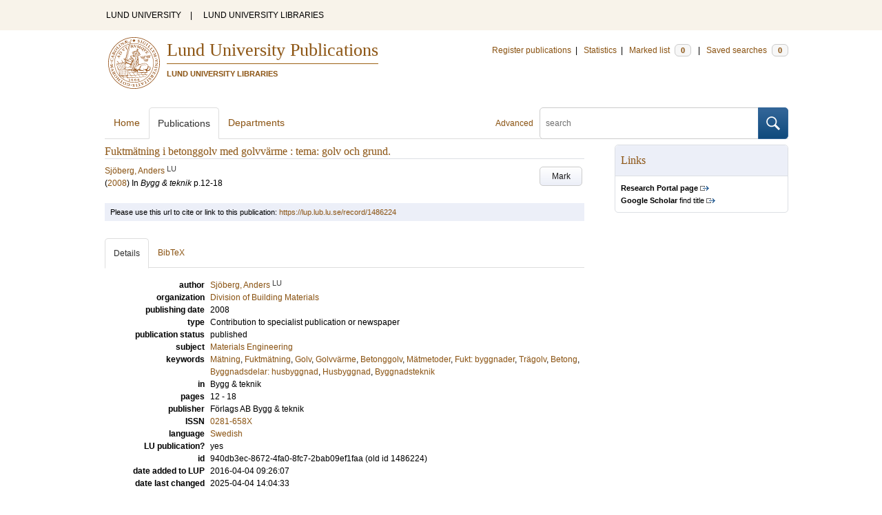

--- FILE ---
content_type: text/html; charset=utf-8
request_url: https://lup.lub.lu.se/search/publication/940db3ec-8672-4fa0-8fc7-2bab09ef1faa
body_size: 6880
content:
<!doctype html>
<html lang="en">
<head>
    <meta charset="utf-8"/>
    <title>Fuktmätning i betonggolv med golvvärme : tema: golv och grund. | Lund University Publications</title>
    <!--[if lt IE 9]>
    <script src="/search/assets/js/html5.js"></script>
    <![endif]-->
    <link rel="stylesheet" media="all" href="/search/assets/css/select2-style.css"/>
    <link rel="stylesheet" media="all" href="/search/assets/css/prettify.css"/>
    <link rel="stylesheet" media="all" href="/search/assets/css/style.css"/>

    <script src="/search/assets/js/jquery/jquery-3.6.0.min.js"></script>

    
        <script src="/search/assets/js/select2.min.js"></script>
    
        <!--[if lt IE 8]>
        <style type="text/css">
            input.button[type="submit"], button.button { border: none !important; }
            .button-append .button { height:30px; vertical-align:middle; }
            .button img { vertical-align: baseline; }
            nav > ul.horizontal, .short ul.horizontal { margin-right: -0.3em; }
            .search-form a, form.inline .button { margin-left: 0.3em; }
            .pagination li.prev, .pagination li.next { top: -2px; margin-right: -0.3em; }
            .select2-container-multi .select2-choices .select2-search-choice { padding-top: 1px; line-height: 16px; }
        </style>
        <![endif]-->
        <meta name="viewport" content="width=device-width, initial-scale=1, maximum-scale=1"/>
        <link rel="search" type="application/opensearchdescription+xml" href="https://lup.lub.lu.se/search/opensearch"/>
        <link rel="unapi-server" type="application/xml" href="https://lup.lub.lu.se/search/unapi"/>
        <link rel="alternate" type="application/rss+xml" title="Biblio hourly" href="https://lup.lub.lu.se/search/feed/hourly"/>
        <link rel="alternate" type="application/rss+xml" title="Biblio daily" href="https://lup.lub.lu.se/search/feed/daily"/>
        <link rel="alternate" type="application/rss+xml" title="Biblio weekly" href="https://lup.lub.lu.se/search/feed/weekly"/>
        <link rel="alternate" type="application/rss+xml" title="Biblio monthly" href="https://lup.lub.lu.se/search/feed/monthly"/>
        
    
    <!-- highwire press meta tags -->
    <meta name="citation_title" content="Fuktmätning i betonggolv med golvvärme : tema: golv och grund."/>
    <meta name="citation_author" content="Sjöberg, Anders"/>
    <meta name="citation_publication_date" content="2008"/>
      <meta name="citation_publisher" content="Förlags AB Bygg &amp; teknik" />    
    <meta name="citation_firstpage" content="12"/>
    <meta name="citation_lastpage" content="18"/>
    <meta name="citation_issn" content="0281-658X"/>
    <!-- eprints meta tags -->
    <meta name="eprints.official_url" content="http://lup.lub.lu.se/record/1486224"/>
    <meta name="eprints.title" content="Fuktmätning i betonggolv med golvvärme : tema: golv och grund."/>
    <meta name="eprints.creators_name" content="Sjöberg, Anders"/>
    <meta name="eprints.date" content="2008"/>
    <meta name="eprints.publication" content="Bygg &amp; teknik"/>
    <meta name="eprints.issn" content="0281-658X"/>
    <!--dc meta tags -->
    <meta name="dc.creator" content="Sjöberg, Anders"/>
    <meta name="dc.date" content="2008"/>
    <meta name="dc.identifier" content="https://lup.lub.lu.se/record/1486224"/>
    <meta name="dc.language" content="swe"/>
    <meta name="dc.publisher" content="Förlags AB Bygg &amp; teknik"/>
    <meta name="dc.source" content="Bygg &amp; teknik; pp 12-18 (2008)"/>
    <meta name="dc.source" content="ISSN: 0281-658X"/>
    <meta name="dc.subject" content="Materials Engineering"/>
    <meta name="dc.subject" content="Mätning"/>
    <meta name="dc.subject" content="Fuktmätning"/>
    <meta name="dc.subject" content="Golv"/>
    <meta name="dc.subject" content="Golvvärme"/>
    <meta name="dc.subject" content="Betonggolv"/>
    <meta name="dc.subject" content="Mätmetoder"/>
    <meta name="dc.subject" content="Fukt: byggnader"/>
    <meta name="dc.subject" content="Trägolv"/>
    <meta name="dc.subject" content="Betong"/>
    <meta name="dc.subject" content="Byggnadsdelar: husbyggnad"/>
    <meta name="dc.subject" content="Husbyggnad"/>
    <meta name="dc.subject" content="Byggnadsteknik"/>
    <meta name="dc.title" content="Fuktmätning i betonggolv med golvvärme : tema: golv och grund."/>
    <meta name="dc.type" content="contributiontoperiodical/article"/>
    <meta name="dc.type" content="info:eu-repo/semantics/contributionToPeriodical"/>
    <meta name="dc.type" content="text"/>
    <!-- end meta tags -->
    <link rel="canonical" href="https://lup.lub.lu.se/search/publication/940db3ec-8672-4fa0-8fc7-2bab09ef1faa"/>
    <link rel="alternate" href="https://lup.lub.lu.se/search/publication/940db3ec-8672-4fa0-8fc7-2bab09ef1faa.xls" title="Excel - common fields" type="application/vnd.ms-excel"/>
    <link rel="alternate" href="https://lup.lub.lu.se/search/publication/940db3ec-8672-4fa0-8fc7-2bab09ef1faa.xls2" title="Excel - all fields" type="application/vnd.ms-excel"/>
    <link rel="alternate" href="https://lup.lub.lu.se/search/publication/940db3ec-8672-4fa0-8fc7-2bab09ef1faa.csv" title="CSV - common fields" type="text/csv"/>
    <link rel="alternate" href="https://lup.lub.lu.se/search/publication/940db3ec-8672-4fa0-8fc7-2bab09ef1faa.csv2" title="CSV - all fields" type="text/csv"/>
    <link rel="alternate" href="https://lup.lub.lu.se/search/publication/940db3ec-8672-4fa0-8fc7-2bab09ef1faa.bibtex" title="BibTeX" type="text/x-bibtex"/>
    <link rel="alternate" href="https://lup.lub.lu.se/search/publication/940db3ec-8672-4fa0-8fc7-2bab09ef1faa.ris" title="RIS (reference software)" type="application/x-research-info-systems"/>
    <link rel="alternate" href="https://lup.lub.lu.se/search/publication/940db3ec-8672-4fa0-8fc7-2bab09ef1faa.enw" title="End Note (RIS)" type="application/x-research-info-systems"/>

    </head>
    <body lang="en">
        <div class="skipnav"><a href="#main-content">Skip to main content</a></div>
        <div id=godwrapper>
        <div class="topwrapper"> 
            <header class="topheader">
                <nav>
                    <a href="http://www.lu.se/">LUND UNIVERSITY</a><span class="divider">&nbsp;|&nbsp;</span>
                    <a href="http://www.lub.lu.se/">LUND UNIVERSITY LIBRARIES</a>
                </nav>
            </header>
        </div>
        
        <div class="wrapper">

            
            <header class="luheader">
                <div class="logo" role="banner"><img src="/search/assets/img/logo_lu_nolabel.svg" alt="Lund University"/></div>
                <div class="headerbox">
                <h1><a href="https://lup.lub.lu.se/search">Lund University Publications</a></h1>
                <h2>LUND UNIVERSITY LIBRARIES</h2>
                </div>
                <nav class="horizontal">
                    <a href="http://lucris.lu.se/" target="_blank">Register publications</a><span class="divider">&nbsp;|&nbsp;</span>
                    <a href="/lupStat" target="_blank">Statistics</a><span class="divider">&nbsp;|&nbsp;</span>
                    <a href="https://lup.lub.lu.se/search/marked">Marked list <span class="total-marked label">0</span></a><span class="divider">&nbsp;|&nbsp;</span>
                    <a href="https://lup.lub.lu.se/search/saved-searches">Saved searches <span class="total-saved-searches label">0</span></a>
                </nav>
            </header>
            
            <header>
                <form action="https://lup.lub.lu.se/search/simple_search" method="get" class="search-form" role="search">
  <a href="https://lup.lub.lu.se/search/advanced-search">Advanced</a>
  <div class="button-append"><input type="text" name="q" aria-label="search" value="" placeholder="search"><button class="button" type="submit"><img alt="search button" src="/search/assets/img/magnifying-glass.svg"/></button></div>
</form>

                <nav class="nav large">
                    <span><a href="https://lup.lub.lu.se/search">Home</a></span>
                    <span class="tab-active"><a href="https://lup.lub.lu.se/search/publication?sort=publicationstatus.desc&amp;sort=year.desc">Publications</a></span>
                    <span><a href="https://lup.lub.lu.se/search/organization">Departments</a></span>
                    
                </nav>
            </header>
            <main id="main-content" class="content" itemscope itemtype="http://schema.org/CreativeWork">
                <ul class="plain wide hide" id="messages">
</ul>

                <header class="short">
    <h3 class="title" id="940db3ec-8672-4fa0-8fc7-2bab09ef1faa" itemprop="name">Fuktmätning i betonggolv med golvvärme : tema: golv och grund.</h3>
    <ul class="horizontal r">        <li><a role="button" class="mark button button-gray" href="#" data-marked="0" data-id="940db3ec-8672-4fa0-8fc7-2bab09ef1faa">Mark</a></li>
    </ul>
    
<span class="authors">	<span class="contributor vcard">			<a class="url" href="https://lup.lub.lu.se/search/person/14ecff78-2099-4647-9ac1-1844012cda21" target="_parent">		<span class="fn">Sjöberg, Anders</span></a>
				<sup title="Lund University" class="label label-plain locality">LU</sup>
	</span></span>

    
    (<span class="year"><a href="https://lup.lub.lu.se/search/publication?q=publishingYear+exact+2008" target="_parent">2008</a></span>)


        In <span class="parent">Bygg &amp; teknik</span>
    <span class="pages">p.12-18</span>


        <dl style="margin-top:12px;">
        </dl>
</header>
<aside>
    <!-- start links div -->
    <div class="box">
        <h3 class="box-header">Links</h3>
        <ul class="plain small">
                <li><a class="external" href="https://portal.research.lu.se/en/publications/940db3ec-8672-4fa0-8fc7-2bab09ef1faa" target="_blank"><strong>Research Portal page</strong></a></li>
            <!-- doi -->
            <!-- end doi -->
            <!-- alternative location -->
            <!-- end alternative location -->
            <!-- SFX link is hidden until ready -->
            <!-- end SFX link -->
            <!-- google scholar -->
                <li><a class="external" href="http://scholar.google.com/scholar?q=allintitle%3AFuktm%C3%A4tning%20i%20betonggolv%20med%20golvv%C3%A4rme%20%3A%20tema%3A%20golv%20och%20grund." target="_blank"><strong>Google Scholar</strong> find title</a></li>
            <!-- end google scholar -->
            <!-- external identifier ISI -->
            <!-- end external identifier -->
        </ul>
    </div>
    <!-- end links div -->
    
    
</aside>

<div class="alert small">
    Please use this url to cite or link to this publication:
    <a href="/record/1486224" target="_parent" itemprop="url">https://lup.lub.lu.se/record/1486224</a>
</div>

<nav class="tab-nav">
    <span class="tab-active tabbable"><a href="#details">Details</a></span>
    <span class="tabbable"><a href="#bibtex">BibTeX</a></span>
</nav>

<div class="tab-content tab-active" id="details">
    <dl class="horizontal">

        
            
                <dt>author</dt>
                    <dd>	<span class="contributor vcard" itemprop="author" itemscope itemtype="http://schema.org/Person">			<a class="url" href="https://lup.lub.lu.se/search/person/14ecff78-2099-4647-9ac1-1844012cda21" target="_parent" itemprop="url">		<span class="fn" itemprop="name">Sjöberg, Anders</span></a>
				<sup title="Lund University" class="label label-plain locality" itemprop="affiliation" itemscope itemtype="http://schema.org/CollegeOrUniversity"><span itemprop="name">LU</sup>
	</span></dd>      
             
         
        <!--    
            <dt>organization</dt>
            <dd>
                <ul class="plain">
                        <li itemprop="sourceOrganization" itemscope itemtype="http://schema.org/Organization"><a href="https://lup.lub.lu.se/search/organization/v1000221" itemprop="uri"><span itemprop="name">Division of Building Materials</span></a></li>
                </ul>
            </dd>
        -->
            <dt>organization</dt>
            <dd>
                <ul class="plain">
                        <li itemprop="sourceOrganization" itemscope itemtype="http://schema.org/Organization">
                        <a href="https://lup.lub.lu.se/search/organization/v1000221" itemprop="uri"><span itemprop="name">Division of Building Materials
                        </span></a></li>
                </ul>
            </dd>

    

            <dt>publishing date</dt>
            <dd itemprop="datePublished">2008</dd>
            <dt>type</dt>
            <dd>       
                    Contribution to specialist publication or newspaper
            </dd>
            <dt>publication status</dt>
            <dd>published</dd>
            <dt>subject</dt>
            <dd>
                <ul class="plain"> 
                        <li><a href="https://lup.lub.lu.se/search/publication?q=subject+exact+205">Materials Engineering</a></li>
                </ul>
            </dd>
            <dt>keywords</dt>
            <dd itemprop="keywords"><a href="https://lup.lub.lu.se/search/publication?q=keywords+exact+%22M%C3%A4tning%22">Mätning</a>, <a href="https://lup.lub.lu.se/search/publication?q=keywords+exact+%22Fuktm%C3%A4tning%22">Fuktmätning</a>, <a href="https://lup.lub.lu.se/search/publication?q=keywords+exact+%22Golv%22">Golv</a>, <a href="https://lup.lub.lu.se/search/publication?q=keywords+exact+%22Golvv%C3%A4rme%22">Golvvärme</a>, <a href="https://lup.lub.lu.se/search/publication?q=keywords+exact+%22Betonggolv%22">Betonggolv</a>, <a href="https://lup.lub.lu.se/search/publication?q=keywords+exact+%22M%C3%A4tmetoder%22">Mätmetoder</a>, <a href="https://lup.lub.lu.se/search/publication?q=keywords+exact+%22Fukt%3A+byggnader%22">Fukt: byggnader</a>, <a href="https://lup.lub.lu.se/search/publication?q=keywords+exact+%22Tr%C3%A4golv%22">Trägolv</a>, <a href="https://lup.lub.lu.se/search/publication?q=keywords+exact+%22Betong%22">Betong</a>, <a href="https://lup.lub.lu.se/search/publication?q=keywords+exact+%22Byggnadsdelar%3A+husbyggnad%22">Byggnadsdelar: husbyggnad</a>, <a href="https://lup.lub.lu.se/search/publication?q=keywords+exact+%22Husbyggnad%22">Husbyggnad</a>, <a href="https://lup.lub.lu.se/search/publication?q=keywords+exact+%22Byggnadsteknik%22">Byggnadsteknik</a></dd>
        
            <dt>
                    in
            </dt>
            <dd>Bygg &amp; teknik</dd>
            <!--<dd><a href="https://lup.lub.lu.se/search/publication?q=publication+exact+%22Bygg+%26+teknik%22">Bygg &amp; teknik</a></dd>--> 
            <dt>pages</dt>
                <dd>12 - 18</dd>
            <dt>publisher</dt>
                <dd itemprop="publisher" itemscope itemtype="http://schema.org/Organization">Förlags AB Bygg &amp; teknik</dd>
            <!--<dd itemprop="publisher" itemscope itemtype="http://schema.org/Organization"><a href="https://lup.lub.lu.se/search/publication?q=publisher+exact+%22F%C3%B6rlags+AB+Bygg+%26+teknik%22" itemprop="name">Förlags AB Bygg &amp; teknik</a></dd>-->      
            <dt>ISSN</dt>
            
                <dd><a href="https://lup.lub.lu.se/search/publication?q=issn+exact+%220281-658X%22">0281-658X</a></dd>
        <!--
        -->      
        
            <dt>language</dt>
                <dd><a href="https://lup.lub.lu.se/search/publication?q=language+exact+swe" itemprop="inLanguage"> Swedish</a></dd>
            <dt>LU publication?</dt>
            <dd>yes</dd>
        <dt>id</dt>
        <dd>940db3ec-8672-4fa0-8fc7-2bab09ef1faa (old id 1486224)</dd>
        <!-- removing handle until we have handles.
        <dt>handle</dt>
        <dd><a href="http://hdl.handle.net/1854/LU-940db3ec-8672-4fa0-8fc7-2bab09ef1faa" target="_parent">http://hdl.handle.net/1854/LU-940db3ec-8672-4fa0-8fc7-2bab09ef1faa</a></dd>
        -->
            <dt>date added to LUP</dt>
            <dd>2016-04-04 09:26:07</dd>
        <dt>date last changed</dt>
        <dd>2025-04-04 14:04:33</dd>
    </dl>
</div>

<div class="tab-content" id="bibtex">
    <pre>@misc{940db3ec-8672-4fa0-8fc7-2bab09ef1faa,
  author       = {{Sjöberg, Anders}},
  issn         = {{0281-658X}},
  keywords     = {{Mätning; Fuktmätning; Golv; Golvvärme; Betonggolv; Mätmetoder; Fukt: byggnader; Trägolv; Betong; Byggnadsdelar: husbyggnad; Husbyggnad; Byggnadsteknik}},
  language     = {{swe}},
  pages        = {{12--18}},
  publisher    = {{Förlags AB Bygg &amp; teknik}},
  series       = {{Bygg &amp; teknik}},
  title        = {{Fuktmätning i betonggolv med golvvärme : tema: golv och grund.}},
  year         = {{2008}},
}

</pre>
</div>


            </main>
        </div>
                <div class="footerwrapper">
                        <footer>
                                <span>Built with <a href="http://librecat.org">LibreCat&nbsp;&nbsp;<img alt="librecat" src="/search/assets/img/librecat.png"/></a></span>
                                <nav class="plain">
                                    <a href="https://lup.lub.lu.se/search/doc/userguide">User guide</a><span class="divider">&nbsp;|&nbsp;</span>
                                    <!--
                                            <a href="https://lup.lub.lu.se/search/doc/api">Download &amp; API</a><span class="divider">&nbsp;|&nbsp;</span>
                                    -->
                                    <a href="https://www.ub.lu.se/accessibility-lund-university-publications">About accessibility</a><span class="divider">&nbsp;|&nbsp;</span>
                                    <a href="https://lup.lub.lu.se/search/contact">Contact</a>
                                </nav>
                        </footer>
                </div>
        <script>
    
    
        function yearRangeToCQL(field, val) {
            str = $.trim(val);
            str = str.replace(/[^0-9\-<>= ]/g,' ');
            str = str.replace(/[ ][ ]+/g,' ');
        
            var q = '';   
            var matches;
            
            if (str.match(/^- *[1-9][0-9]{3}$/))
                str = str.replace('-', '<=');
            if (str.match(/^[1-9][0-9]{3} *-$/))
                str = str.replace('-', '>=');

            if (matches = str.match(/^[1-9][0-9]{3}$/)) {
                q = field+' = '+matches[0];
            }   else if( matches = /^([1-9][0-9]{3}) *- *([1-9][0-9]{3})$/.exec(str)) {
                if (parseInt(matches[1]) > parseInt(matches[2]))
                    return "";
                q = field + ' >= ' + matches[1] + ' and ' + field + ' <= ' + matches[2];
            } else if( matches = /^([><=])(=)? *([1-9][0-9]{3})$/.exec(str) ) {
                q = field +' '+ matches[1] + ((matches[2] && matches[1]!= '=') ? '=' : '') +' '+ matches[3]; 
            } 

            return q; 
        }
        
        
        function validate_range(val) {
            var check = yearRangeToCQL('x', val);
            if (check.length > 0) 
                return [{id: val, text: val}];
            else return [];
        }
   
    // tab-nav
        $('.tab-nav').each(function() {
            var tabs  = $(this);
            var activeTab = tabs.children(':first');
            var content   = $('#'+activeTab.children('a:first').prop('href').split('#')[1]);
            tabs.on('click', '.tabbable a', function(evt) {
                evt.preventDefault();
                activeTab.removeClass('tab-active');
                content.removeClass('tab-active');
                activeTab = $(this).parent().addClass('tab-active');
                content   = $('#'+$(this).prop('href').split('#')[1]).addClass('tab-active');
        console.log(content);
            });
        });

 
                // select
                $('.select').each(function() {
                    var select = $(this);
                    var params = {minimumResultsForSearch: 15};
                    params.separator = ' ';
                    if (select.data('separator'))
                         params.separator = select.data('separator'); 
                    if (select.data('min-input-length'))
                         params.minimumInputLength = parseInt(select.data('min-input-length'), 0);
                    if (select.data('allow-clear'))
                        params.allowClear = true;
                    if (select.data('multiple'))
                        params.multiple = true;
                    if (select.data('ranges')) {
                        params.separator = ',';
                        params.formatNoMatches = function (term) { return "Enter a valid year/year range. Examples: 2003  |  2003-2005  |  -2005  |  >2005  |  <=1995" };
                        params.formatSearching =  function () { return "Validating..." };
                        params.formatInputTooShort = function () { return "Enter a valid year/year range. Examples: 2003  |  2003-2005  |  -2005  |  >2005  |  <=1995" };
            params.query = function (query) {
                    var data = {results: []};
                var check = yearRangeToCQL('x', query.term)
                if (check.length > 0) {
                     data.results.push({id: query.term, text: query.term});
                        } else {
                        }
                query.callback(data);
            }
                    }
                    if (select.data('minimum-results-for-search'))
                        params.minimumResultsForSearch = parseInt(select.data('minimum-results-for-search'), 10);
                    if (select.data('createSearchChoice'))
                        params.createSearchChoice = select.data('createSearchChoice');
                    if (select.data('bag-name')) {
                        params.bagName = select.data('bag-name');
                        params.ajax = {
                            url: 'https://lup.lub.lu.se/search/list_find?bag='+select.data('bag-name'),
                            type: 'GET',
                            data: function (term, page) {
                                 return {
                    query: term, // search term
                     }
                            },
                            dataType: 'json',
                            results: function(data, page) {
                                     return {results: data.entries};
                            }
                        };            
                    }
                    select.select2(params);
                });

                var baseURL = 'https://lup.lub.lu.se/search',
                        embedParams = {},
                        searchParams = {"sort":[],"q":[]};

                var escapeHTML = function(text) {
                    return text.replace(/&/g,'&amp;').replace(/</g,'&lt;').replace(/>/g,'&gt;');
                };        
                                

                // alerts
                var showAlertMessage = function(type, message) {
                    var msg = $('<li class="alert '+type+'"><a class="close" href="#">Close</a>'+escapeHTML(message)+'</li>');
                    msg.on('click', '.close', function(evt) {
                        evt.preventDefault();
                        msg.remove();
                        if (!$('#messages li').length) $('#messages').hide(); // empty list retains height in ie6-7

                    });
                    $('#messages').append(msg).show();
                };

                // search
        //        $('.search-form').submit(function() {
        //          var input = $(this).find(':input[name=q]');
        //          var q = input.val();
        //          if (q.length) {
        //            q = $.trim(q.replace(/"/g, ''));
        //            q = '"'+q+'"';
        //            input.val(q);
        //          }
        //        });

                // search options
                $('a.search-option, .search-option a').click(function(evt) {
                    evt.preventDefault();
                    let href = $(this).prop('href').split('#')[1]
                    var target = $('#'+href);
                    console.log(href);
                    if (target.hasClass('search-option-active')) {
                        console.log("has class")
                        target.hide();
                        target.removeClass('search-option-active');
                    } else {
                        console.log("needs class")
                        $('.search-option-active').hide();
                        $('.search-option-active').removeClass('search-option-active');
                        target.addClass('search-option-active');
                        target.show();
                    }
                });
                $('.search-option-close').click(function(evt) {
                    evt.preventDefault();
                    $(this).closest('.search-option-active').removeClass('search-option-active').hide();
                });

                // search facets
                $('select.search-facet').change(function() {
                    var select = $(this),
                        index  = select.data('index'),
                        term   = select.val();
                    if (term.match(/\s/)) {
                        term = '"'+term+'"';
                    }
                    searchParams.q.push(index+' exact '+term);
                    delete searchParams.start;
                    var url = baseURL + '/publication?' + $.param($.extend({}, embedParams, searchParams), true);
                    window.location.replace(url);
                });

                // save search
                $('a.save-search').click(function(evt) {
                    evt.preventDefault();
                    var params = $.extend({}, searchParams);
                    delete params.start;
                    $.ajax({
                        traditional: true,
                        type: 'POST',
                        url: 'https://lup.lub.lu.se/search/saved-searches',
                        data: params,
                        dataType: 'json',
                        success: function(res) {
                            $('.total-saved-searches').text(res.total);
                        }
                    });
                });

                // mark
                $('a.mark-all').click(function(evt) {
                    evt.preventDefault();
                    var params = $.extend({}, searchParams);
                    delete params.start;
                    delete params.limit;
                    if($(this).hasClass('unmark-all')) {
                        $(this).removeClass('mark-all');
                        evt.preventDefault();
                        $.post('https://lup.lub.lu.se/search/marked?x-tunneled-method=DELETE', function(res) {
                            window.location.replace("https://lup.lub.lu.se/search/publication");
                        }, 'json');
                    } else {
                        $.ajax({
                            traditional: true,
                            type: 'POST',
                            url: 'https://lup.lub.lu.se/search/marked',
                            data: params,
                            dataType: 'json',
                            success: function(res) {
                                $('.total-marked').text(res.total);
                                if (res.message) {
                                    showAlertMessage(res.ok ? 'info' : 'warning', res.message);
                                }
                                $('a.mark').data('marked', 1).text('Unmark');
                                $('.unmarked-record').addClass( 'marked-record' ); 
                                $('.unmarked-record').removeClass( 'unmarked-record' ); 
                            }
                        });
                        $(this).addClass('unmark-all');
                        $(this).text('Unmark all');
                    }
                });

                $('a.unmark-all').click(function(evt) {
                    evt.preventDefault();
                    $.post('https://lup.lub.lu.se/search/marked?x-tunneled-method=DELETE', function(res) {
                        window.location.replace("https://lup.lub.lu.se/search/publication");
                    }, 'json');
                });

                $('a.mark').click(function(evt) {
                    evt.preventDefault();
                    var a = $(this);
                    var marked = a.data('marked');
                    if (marked == 0) {
                        $('a.mark-all').addClass('unmark-all');
                        $('a.mark-all').text('Unmark all');
                        $.post('https://lup.lub.lu.se/search/marked/'+a.data('id'), function(res) {
                            $('.total-marked').text(res.total);
                            a.data('marked', 1).text('Unmark');
                            $('#'+a.data('id')).addClass( 'marked-record' );
                            $('#'+a.data('id')).removeClass( 'unmarked-record' );   
                        }, 'json');
                    } else {
                        $.post('https://lup.lub.lu.se/search/marked/'+a.data('id')+'?x-tunneled-method=DELETE', function(res) {
                            $('.total-marked').text(res.total);
                            a.data('marked', 0).text('Mark');
                            $('#'+a.data('id')).addClass( 'unmarked-record' );
                            $('#'+a.data('id')).removeClass( 'marked-record' );                   
                        }, 'json');
                    }
                });

                // embed
                $('.embed-style').change(function() {
                    var style = $(this).val();
                    if (style.length) {
                        $('.embed-style-param').text('&amp;style='+style);
                    } else {
                        $('.embed-style-param').text('');
                    }
                });
                $.each(['width', 'height'], function(i, param) {
                    $('.embed-'+param).keyup(function() {
                        $('.embed-'+param+'-value').text($(this).val());
                    });
                });
                $.each(['pagination', 'info', 'options'], function(i, param) {
                    $('.embed-hide-'+param).change(function() {
                        $('.embed-hide-'+param+'-param').toggle();
                    });
                });

                $('.embed-email').submit(function(evt) {
                    evt.preventDefault();
                    var snippet = $('.iframe-code').clone();
                    $.each(['pagination', 'info', 'options'], function(i, param) {
                        var el = snippet.find('.embed-hide-'+param+'-param');
                        if (!$('.embed-hide-'+param).is(':checked')) el.remove();
                    });
                    var message = $.trim(snippet.text());
                    snippet.remove();
                    var btn = $(this).find('button');
                    var btnText = btn.text();
                    btn.text('Sending...');
                    $.post(this.action, {
                            email: this.elements['email'].value,
                            subject: this.elements['subject'].value,
                            message: message
                    }, function(res) {
                            btn.text('Sent!');
                            window.setTimeout(function() {
                                btn.text(btnText);
                            }, 1000);
                    }, 'json');
                });

                // gravatar
                $('img.gravatar').each(function() {
                    $(this).prop('src', $(this).data('gravatar-url'));
                });
        </script>
        </div>
    </body>
</html>

